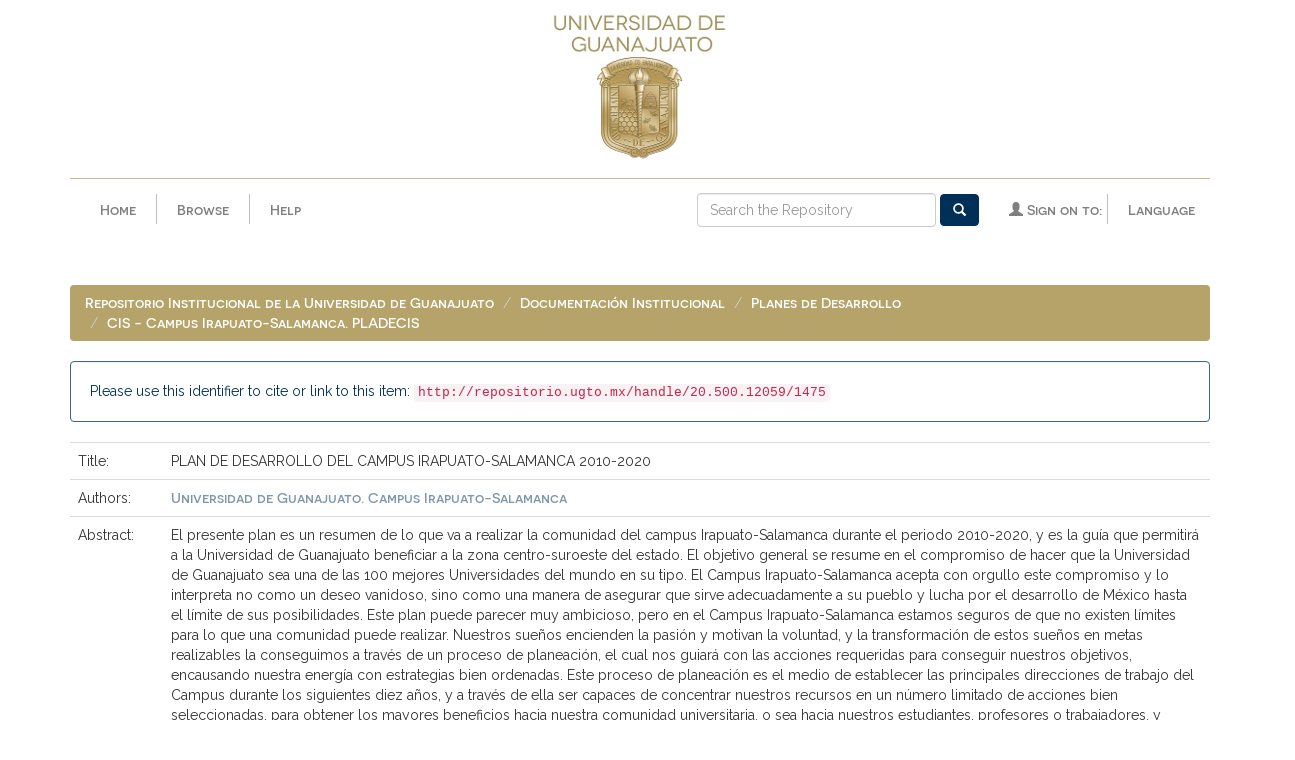

--- FILE ---
content_type: text/html;charset=UTF-8
request_url: http://repositorio.ugto.mx/handle/20.500.12059/1475?locale=en
body_size: 25417
content:


















<!DOCTYPE html>
<html>
  <head>
    <title>Repositorio Institucional de la Universidad de Guanajuato: PLAN DE DESARROLLO DEL CAMPUS IRAPUATO-SALAMANCA 2010-2020</title>
    <meta http-equiv="Content-Type" content="text/html; charset=UTF-8" />
    <meta name="Generator" content="DSpace 6.0" />
    <meta name="viewport" content="width=device-width, initial-scale=1.0">
    <link rel="shortcut icon" href="/favicon.ico" type="image/x-icon"/>
    <!--<link rel="stylesheet" href="/static/css/jquery-ui-1.10.3.custom/redmond/jquery-ui-1.10.3.custom.css" type="text/css" />-->
    <!--<link rel="stylesheet" href="/static/css/bootstrap/bootstrap-theme.min.css" type="text/css" />-->
    <!--<link rel="stylesheet" href="/static/css/bootstrap/dspace-theme.css" type="text/css" />-->
    <link rel="stylesheet" href="/static/css/fonts/font-awesome.css">
    <link rel="stylesheet" href="/static/css/bootstrap/bootstrap.min.css" type="text/css" />
    <link href="https://fonts.googleapis.com/css?family=Raleway:400,600,800&amp;subset=latin-ext" rel="stylesheet">
    <link rel="stylesheet" href="/static/css/base/base-styles.css" type="text/css" />
    <link rel="stylesheet" href="/static/css/theme/theme-styles.css" type="text/css" />
    <link rel="stylesheet" href="/static/css/component/component-styles.css" type="text/css" />
    <link rel="stylesheet" href="/static/css/state/state-styles.css" type="text/css" />
    <link rel="stylesheet" href="/static/css/layout/layout-styles.css" type="text/css" />

        <link rel="search" type="application/opensearchdescription+xml" href="/open-search/description.xml" title="DSpace"/>


<link rel="schema.DCTERMS" href="http://purl.org/dc/terms/" />
<link rel="schema.DC" href="http://purl.org/dc/elements/1.1/" />
<meta name="DC.rights" content="http://creativecommons.org/about/cc0/" xml:lang="es_MX" />
<meta name="DC.creator" content="Universidad de Guanajuato. Campus Irapuato-Salamanca" />
<meta name="DCTERMS.dateAccepted" content="2020-02-17T16:09:29Z" scheme="DCTERMS.W3CDTF" />
<meta name="DCTERMS.available" content="2020-02-17T16:09:29Z" scheme="DCTERMS.W3CDTF" />
<meta name="DCTERMS.issued" content="2010" scheme="DCTERMS.W3CDTF" />
<meta name="DC.identifier" content="http://repositorio.ugto.mx/handle/20.500.12059/1475" scheme="DCTERMS.URI" />
<meta name="DCTERMS.abstract" content="El presente plan es un resumen de lo que va a realizar la comunidad del campus&#xD;&#xA;Irapuato-Salamanca durante el periodo 2010-2020, y es la guía que permitirá a la&#xD;&#xA;Universidad de Guanajuato beneficiar a la zona centro-suroeste del estado. El objetivo&#xD;&#xA;general se resume en el compromiso de hacer que la Universidad de Guanajuato sea una&#xD;&#xA;de las 100 mejores Universidades del mundo en su tipo. El Campus Irapuato-Salamanca&#xD;&#xA;acepta con orgullo este compromiso y lo interpreta no como un deseo vanidoso, sino&#xD;&#xA;como una manera de asegurar que sirve adecuadamente a su pueblo y lucha por el&#xD;&#xA;desarrollo de México hasta el límite de sus posibilidades.&#xD;&#xA;Este plan puede parecer muy ambicioso, pero en el Campus Irapuato-Salamanca&#xD;&#xA;estamos seguros de que no existen límites para lo que una comunidad puede realizar.&#xD;&#xA;Nuestros sueños encienden la pasión y motivan la voluntad, y la transformación de estos&#xD;&#xA;sueños en metas realizables la conseguimos a través de un proceso de planeación, el&#xD;&#xA;cual nos guiará con las acciones requeridas para conseguir nuestros objetivos,&#xD;&#xA;encausando nuestra energía con estrategias bien ordenadas.&#xD;&#xA;Este proceso de planeación es el medio de establecer las principales direcciones de&#xD;&#xA;trabajo del Campus durante los siguientes diez años, y a través de ella ser capaces de&#xD;&#xA;concentrar nuestros recursos en un número limitado de acciones bien seleccionadas,&#xD;&#xA;para obtener los mayores beneficios hacia nuestra comunidad universitaria, o sea hacia&#xD;&#xA;nuestros estudiantes, profesores o trabajadores, y sobre todo hacia la sociedad que nos&#xD;&#xA;sostiene, es decir, hacia aquellos a quienes debemos servir, y que se verán afectados por&#xD;&#xA;nuestras decisiones. En este Plan de Desarrollo del Campus Irapuato-Salamanca,&#xD;&#xA;tratamos de anticipar el futuro, aprovechando las ventajas que vendrán y prevenir las&#xD;&#xA;dificultades que nos obligarán a trabajar con lo inevitable. No es solamente un plan para&#xD;&#xA;crecer, sino también un plan para direccionar los recursos.&#xD;&#xA;Tal vez, nuestro fin principal en este plan es el de diferenciar nuestro campus de otros&#xD;&#xA;centros universitarios, haciendo fortalezas de los programas educativos e investigación,&#xD;&#xA;y de las características de nuestros profesores y estudiantes. El campus Irapuato-&#xD;&#xA;Salamanca tendrá como sello distintivo la generación y uso de la tecnología y la ciencia&#xD;&#xA;aplicada, y vamos a identificar los nichos de oportunidad que nos permitirán optimizar&#xD;&#xA;los recursos y, cumplir mejor con nuestra misión.&#xD;&#xA;Los tiempos cambiantes que estamos viviendo, con transformaciones increíblemente&#xD;&#xA;rápidas en lo tecnológico y en lo socio-económico, exigen una mayor capacidad de&#xD;&#xA;planeación, para estar mejor preparado a enfrentar los cambios. Por lo tanto, uno de los&#xD;&#xA;objetivos de este plan es el de plantear las estrategias para combinar la excelencia&#xD;&#xA;académica con el servicio y compromiso hacia el pueblo de Guanajuato (en especial con&#xD;&#xA;la región centro-suroeste), impulsando la calidad, la innovación y el desarrollo&#xD;&#xA;sustentable.&#xD;&#xA;Las propuestas surgidas de los miembros de la comunidad fueron sumamente&#xD;&#xA;enriquecedoras, y esperamos que este Plan de Desarrollo del Campus refleje los sueños&#xD;&#xA;y anhelos de toda esta comunidad, para trabajar con decisión los siguientes diez años en&#xD;&#xA;aras de hacerlo posible y convertirlo en realidades." xml:lang="es_MX" />
<meta name="DC.language" content="spa" xml:lang="es_MX" scheme="DCTERMS.RFC1766" />
<meta name="DC.publisher" content="Universidad de Guanajuato. Campus Irapuato-Salamanca" xml:lang="es_MX" />
<meta name="DC.rights" content="info:eu-repo/semantics/openAccess" xml:lang="es_MX" />
<meta name="DC.source" content="https://www.dcv.ugto.mx/images/pdf/pladi/PLADECIS.pdf" xml:lang="es_MX" />
<meta name="DC.subject" content="PLADECIS" xml:lang="es_MX" />
<meta name="DC.title" content="PLAN DE DESARROLLO DEL CAMPUS IRAPUATO-SALAMANCA 2010-2020" xml:lang="es_MX" />
<meta name="DC.type" content="info:eu-repo/semantics/book" xml:lang="es_MX" />
<meta name="DC.subject" content="info:eu-repo/classification/cti/59" xml:lang="es_MX" />
<meta name="DC.subject" content="Administración pública - Planificación" xml:lang="es_MX" />
<meta name="DC.subject" content="Gestión administrativa - Planificación" xml:lang="es_MX" />
<meta name="DC.subject" content="Organización y planificación de la educación" xml:lang="es_MX" />
<meta name="DC.subject" content="Organización y dirección de las instituciones educativas" xml:lang="es_MX" />
<meta name="DC.subject" content="Universidad de Guanajuato. Campus Irapuato-Salamanca  - Planificación" xml:lang="es_MX" />
<meta name="DC.type" content="info:eu-repo/semantics/publishedVersion" xml:lang="es_MX" />

<meta name="citation_keywords" content="info:eu-repo/semantics/book" />
<meta name="citation_title" content="PLAN DE DESARROLLO DEL CAMPUS IRAPUATO-SALAMANCA 2010-2020" />
<meta name="citation_publisher" content="Universidad de Guanajuato. Campus Irapuato-Salamanca" />
<meta name="citation_language" content="spa" />
<meta name="citation_author" content="Universidad de Guanajuato. Campus Irapuato-Salamanca" />
<meta name="citation_pdf_url" content="http://repositorio.ugto.mx/bitstream/20.500.12059/1475/1/PLADECIS_2010_2020_2010.pdf" />
<meta name="citation_date" content="2010" />
<meta name="citation_abstract_html_url" content="http://repositorio.ugto.mx/handle/20.500.12059/1475" />



    <script type='text/javascript' src="/static/js/jquery/jquery-1.10.2.min.js"></script>
    <script type='text/javascript' src='/static/js/jquery/jquery-ui-1.10.3.custom.min.js'></script>
    <script type='text/javascript' src='/static/js/bootstrap/bootstrap.min.js'></script>
    <script type='text/javascript' src='/static/js/holder.js'></script>
    <script type="text/javascript" src="/utils.js"></script>
    <script type="text/javascript" src="/static/js/choice-support.js"> </script>
    <script type="text/javascript" src="/static/js/front-end.js"> </script>
    


    
    


    


<!-- HTML5 shim and Respond.js IE8 support of HTML5 elements and media queries -->
<!--[if lt IE 9]>
  <script src="/static/js/html5shiv.js"></script>
  <script src="/static/js/respond.min.js"></script>
<![endif]-->
    </head>

    
    
  <body class="undernavigation">
    <a class="sr-only" href="#content">Skip navigation</a>
    <header class="navbar navbar-fixed-top">



      <div class="container">
        
























      <div class="col-xs-12"><a href="/">
        <img class="center-block escudo" src="/image/guanajuato/escudo170px.png" alt="Escudo UGTO" /></a>
      </div>
      <hr class="escudo">
      <div class="navbar-header">
        <button type="button" class="navbar-toggle" data-toggle="collapse" data-target=".navbar-collapse">
          <span class="icon-bar"></span>
          <span class="icon-bar"></span>
          <span class="icon-bar"></span>
        </button>
        <a class="navbar-brand escudo-brand" href="/"><img src="/image/guanajuato/escudo-horizontal.png" /></a>
      </div>
      <!--inicia menu principal-->
      <nav class="collapse navbar-collapse bs-navbar-collapse" role="navigation">
        <ul class="nav navbar-nav">
          <li class=""><a href="/">Home</a></li>
          <li class="vertical-divider"></li>

          <!--inicia menu dropdown de browse-->
          <li class="dropdown">
            <a href="#" class="dropdown-toggle" data-toggle="dropdown">Browse</a>
            <ul class="dropdown-menu">
            <li><a href="/community-list">Communities<br/>&amp;&nbsp;Collections</a></li>
            <li class="divider"></li>
        <li class="dropdown-header">Browse Items by:</li>
				

				
				      			<li><a href="/browse?type=dateissued">Issue Date</a></li>
					
				      			<li><a href="/browse?type=author">Author</a></li>
					
				      			<li><a href="/browse?type=title">Title</a></li>
					
				      			<li><a href="/browse?type=subject">Subject</a></li>
					
				      			<li><a href="/browse?type=dateaccessioned">Submit Date</a></li>
					

				

            </ul>
          </li>
          <li class="vertical-divider"></li>
          <li class=""><script type="text/javascript">
<!-- Javascript starts here
document.write('<a href="#" onClick="var popupwin = window.open(\'/help/index.html\',\'dspacepopup\',\'height=600,width=550,resizable,scrollbars\');popupwin.focus();return false;">Help<\/a>');
// -->
</script><noscript><a href="/help/index.html" target="dspacepopup">Help</a></noscript></li>
       </ul>

 
    <div class="nav navbar-nav navbar-right">
	 <ul class="nav navbar-nav navbar-right">
   <li class="vertical-divider"></li>
      <li class="dropdown">
       <a href="#" class="dropdown-toggle" data-toggle="dropdown">Language</a>
        <ul class="dropdown-menu">
 
      <li>
        <a onclick="javascript:document.repost.locale.value='en';
                  document.repost.submit();" href="http://repositorio.ugto.mx/handle/20.500.12059/1475?locale=en">
         English
       </a>
      </li>
 
      <li>
        <a onclick="javascript:document.repost.locale.value='es';
                  document.repost.submit();" href="http://repositorio.ugto.mx/handle/20.500.12059/1475?locale=es">
         español
       </a>
      </li>
 
     </ul>
    </li>
    </ul>
  </div>
 

       <div class="nav navbar-nav navbar-right">
		<ul class="nav navbar-nav navbar-right">
         <li class="dropdown">
         
             <a href="#" class="dropdown-toggle" data-toggle="dropdown"><span class="glyphicon glyphicon-user"></span> Sign on to:</a>
	
             <ul class="dropdown-menu">
               <li><a href="/mydspace">My Repository</a></li>
               <li><a href="/subscribe">Receive email<br/>updates</a></li>
	                            <li><a href="/profile">Edit Profile</a></li>

		
             </ul>
           </li>
          </ul>

	
	<form method="get" action="/simple-search" class="navbar-form navbar-right">
	    <div class="form-group">
          <input type="text" class="form-control" placeholder="Search&nbsp;the Repository" name="query" id="tequery" size="25"/>
        </div>
        <button type="submit" class="btn btn-primary"><span class="glyphicon glyphicon-search"></span></button>

	</form></div>
    </nav>

      </div>


    </header>
    <main id="content" class="pd-t-central" role="main">
                

      <div class="container">
        



  

<ol class="breadcrumb btn-success">

  <li><a href="/">Repositorio Institucional de la Universidad de Guanajuato</a></li>

  <li><a href="/handle/20.500.12059/4376">Documentación Institucional</a></li>

  <li><a href="/handle/20.500.12059/4383">Planes de Desarrollo</a></li>

  <li><a href="/handle/20.500.12059/4393">CIS - Campus Irapuato-Salamanca. PLADECIS</a></li>

</ol>

      </div>



        
<div class="container">







































		
		
		
		

                
                <div class="well">Please use this identifier to cite or link to this item:
                <code>http://repositorio.ugto.mx/handle/20.500.12059/1475</code></div>



    
    <table class="table itemDisplayTable">
<tr><td class="metadataFieldLabel dc_title">Title:&nbsp;</td><td class="metadataFieldValue dc_title">PLAN&#x20;DE&#x20;DESARROLLO&#x20;DEL&#x20;CAMPUS&#x20;IRAPUATO-SALAMANCA&#x20;2010-2020</td></tr>
<tr><td class="metadataFieldLabel dc_creator">Authors:&nbsp;</td><td class="metadataFieldValue dc_creator"><a class="author"href="/browse?type=author&amp;value=Universidad+de+Guanajuato.+Campus+Irapuato-Salamanca">Universidad&#x20;de&#x20;Guanajuato.&#x20;Campus&#x20;Irapuato-Salamanca</a></td></tr>
<tr><td class="metadataFieldLabel dc_description_abstract">Abstract:&nbsp;</td><td class="metadataFieldValue dc_description_abstract">El&#x20;presente&#x20;plan&#x20;es&#x20;un&#x20;resumen&#x20;de&#x20;lo&#x20;que&#x20;va&#x20;a&#x20;realizar&#x20;la&#x20;comunidad&#x20;del&#x20;campus&#x0D;&#x0A;Irapuato-Salamanca&#x20;durante&#x20;el&#x20;periodo&#x20;2010-2020,&#x20;y&#x20;es&#x20;la&#x20;guía&#x20;que&#x20;permitirá&#x20;a&#x20;la&#x0D;&#x0A;Universidad&#x20;de&#x20;Guanajuato&#x20;beneficiar&#x20;a&#x20;la&#x20;zona&#x20;centro-suroeste&#x20;del&#x20;estado.&#x20;El&#x20;objetivo&#x0D;&#x0A;general&#x20;se&#x20;resume&#x20;en&#x20;el&#x20;compromiso&#x20;de&#x20;hacer&#x20;que&#x20;la&#x20;Universidad&#x20;de&#x20;Guanajuato&#x20;sea&#x20;una&#x0D;&#x0A;de&#x20;las&#x20;100&#x20;mejores&#x20;Universidades&#x20;del&#x20;mundo&#x20;en&#x20;su&#x20;tipo.&#x20;El&#x20;Campus&#x20;Irapuato-Salamanca&#x0D;&#x0A;acepta&#x20;con&#x20;orgullo&#x20;este&#x20;compromiso&#x20;y&#x20;lo&#x20;interpreta&#x20;no&#x20;como&#x20;un&#x20;deseo&#x20;vanidoso,&#x20;sino&#x0D;&#x0A;como&#x20;una&#x20;manera&#x20;de&#x20;asegurar&#x20;que&#x20;sirve&#x20;adecuadamente&#x20;a&#x20;su&#x20;pueblo&#x20;y&#x20;lucha&#x20;por&#x20;el&#x0D;&#x0A;desarrollo&#x20;de&#x20;México&#x20;hasta&#x20;el&#x20;límite&#x20;de&#x20;sus&#x20;posibilidades.&#x0D;&#x0A;Este&#x20;plan&#x20;puede&#x20;parecer&#x20;muy&#x20;ambicioso,&#x20;pero&#x20;en&#x20;el&#x20;Campus&#x20;Irapuato-Salamanca&#x0D;&#x0A;estamos&#x20;seguros&#x20;de&#x20;que&#x20;no&#x20;existen&#x20;límites&#x20;para&#x20;lo&#x20;que&#x20;una&#x20;comunidad&#x20;puede&#x20;realizar.&#x0D;&#x0A;Nuestros&#x20;sueños&#x20;encienden&#x20;la&#x20;pasión&#x20;y&#x20;motivan&#x20;la&#x20;voluntad,&#x20;y&#x20;la&#x20;transformación&#x20;de&#x20;estos&#x0D;&#x0A;sueños&#x20;en&#x20;metas&#x20;realizables&#x20;la&#x20;conseguimos&#x20;a&#x20;través&#x20;de&#x20;un&#x20;proceso&#x20;de&#x20;planeación,&#x20;el&#x0D;&#x0A;cual&#x20;nos&#x20;guiará&#x20;con&#x20;las&#x20;acciones&#x20;requeridas&#x20;para&#x20;conseguir&#x20;nuestros&#x20;objetivos,&#x0D;&#x0A;encausando&#x20;nuestra&#x20;energía&#x20;con&#x20;estrategias&#x20;bien&#x20;ordenadas.&#x0D;&#x0A;Este&#x20;proceso&#x20;de&#x20;planeación&#x20;es&#x20;el&#x20;medio&#x20;de&#x20;establecer&#x20;las&#x20;principales&#x20;direcciones&#x20;de&#x0D;&#x0A;trabajo&#x20;del&#x20;Campus&#x20;durante&#x20;los&#x20;siguientes&#x20;diez&#x20;años,&#x20;y&#x20;a&#x20;través&#x20;de&#x20;ella&#x20;ser&#x20;capaces&#x20;de&#x0D;&#x0A;concentrar&#x20;nuestros&#x20;recursos&#x20;en&#x20;un&#x20;número&#x20;limitado&#x20;de&#x20;acciones&#x20;bien&#x20;seleccionadas,&#x0D;&#x0A;para&#x20;obtener&#x20;los&#x20;mayores&#x20;beneficios&#x20;hacia&#x20;nuestra&#x20;comunidad&#x20;universitaria,&#x20;o&#x20;sea&#x20;hacia&#x0D;&#x0A;nuestros&#x20;estudiantes,&#x20;profesores&#x20;o&#x20;trabajadores,&#x20;y&#x20;sobre&#x20;todo&#x20;hacia&#x20;la&#x20;sociedad&#x20;que&#x20;nos&#x0D;&#x0A;sostiene,&#x20;es&#x20;decir,&#x20;hacia&#x20;aquellos&#x20;a&#x20;quienes&#x20;debemos&#x20;servir,&#x20;y&#x20;que&#x20;se&#x20;verán&#x20;afectados&#x20;por&#x0D;&#x0A;nuestras&#x20;decisiones.&#x20;En&#x20;este&#x20;Plan&#x20;de&#x20;Desarrollo&#x20;del&#x20;Campus&#x20;Irapuato-Salamanca,&#x0D;&#x0A;tratamos&#x20;de&#x20;anticipar&#x20;el&#x20;futuro,&#x20;aprovechando&#x20;las&#x20;ventajas&#x20;que&#x20;vendrán&#x20;y&#x20;prevenir&#x20;las&#x0D;&#x0A;dificultades&#x20;que&#x20;nos&#x20;obligarán&#x20;a&#x20;trabajar&#x20;con&#x20;lo&#x20;inevitable.&#x20;No&#x20;es&#x20;solamente&#x20;un&#x20;plan&#x20;para&#x0D;&#x0A;crecer,&#x20;sino&#x20;también&#x20;un&#x20;plan&#x20;para&#x20;direccionar&#x20;los&#x20;recursos.&#x0D;&#x0A;Tal&#x20;vez,&#x20;nuestro&#x20;fin&#x20;principal&#x20;en&#x20;este&#x20;plan&#x20;es&#x20;el&#x20;de&#x20;diferenciar&#x20;nuestro&#x20;campus&#x20;de&#x20;otros&#x0D;&#x0A;centros&#x20;universitarios,&#x20;haciendo&#x20;fortalezas&#x20;de&#x20;los&#x20;programas&#x20;educativos&#x20;e&#x20;investigación,&#x0D;&#x0A;y&#x20;de&#x20;las&#x20;características&#x20;de&#x20;nuestros&#x20;profesores&#x20;y&#x20;estudiantes.&#x20;El&#x20;campus&#x20;Irapuato-&#x0D;&#x0A;Salamanca&#x20;tendrá&#x20;como&#x20;sello&#x20;distintivo&#x20;la&#x20;generación&#x20;y&#x20;uso&#x20;de&#x20;la&#x20;tecnología&#x20;y&#x20;la&#x20;ciencia&#x0D;&#x0A;aplicada,&#x20;y&#x20;vamos&#x20;a&#x20;identificar&#x20;los&#x20;nichos&#x20;de&#x20;oportunidad&#x20;que&#x20;nos&#x20;permitirán&#x20;optimizar&#x0D;&#x0A;los&#x20;recursos&#x20;y,&#x20;cumplir&#x20;mejor&#x20;con&#x20;nuestra&#x20;misión.&#x0D;&#x0A;Los&#x20;tiempos&#x20;cambiantes&#x20;que&#x20;estamos&#x20;viviendo,&#x20;con&#x20;transformaciones&#x20;increíblemente&#x0D;&#x0A;rápidas&#x20;en&#x20;lo&#x20;tecnológico&#x20;y&#x20;en&#x20;lo&#x20;socio-económico,&#x20;exigen&#x20;una&#x20;mayor&#x20;capacidad&#x20;de&#x0D;&#x0A;planeación,&#x20;para&#x20;estar&#x20;mejor&#x20;preparado&#x20;a&#x20;enfrentar&#x20;los&#x20;cambios.&#x20;Por&#x20;lo&#x20;tanto,&#x20;uno&#x20;de&#x20;los&#x0D;&#x0A;objetivos&#x20;de&#x20;este&#x20;plan&#x20;es&#x20;el&#x20;de&#x20;plantear&#x20;las&#x20;estrategias&#x20;para&#x20;combinar&#x20;la&#x20;excelencia&#x0D;&#x0A;académica&#x20;con&#x20;el&#x20;servicio&#x20;y&#x20;compromiso&#x20;hacia&#x20;el&#x20;pueblo&#x20;de&#x20;Guanajuato&#x20;(en&#x20;especial&#x20;con&#x0D;&#x0A;la&#x20;región&#x20;centro-suroeste),&#x20;impulsando&#x20;la&#x20;calidad,&#x20;la&#x20;innovación&#x20;y&#x20;el&#x20;desarrollo&#x0D;&#x0A;sustentable.&#x0D;&#x0A;Las&#x20;propuestas&#x20;surgidas&#x20;de&#x20;los&#x20;miembros&#x20;de&#x20;la&#x20;comunidad&#x20;fueron&#x20;sumamente&#x0D;&#x0A;enriquecedoras,&#x20;y&#x20;esperamos&#x20;que&#x20;este&#x20;Plan&#x20;de&#x20;Desarrollo&#x20;del&#x20;Campus&#x20;refleje&#x20;los&#x20;sueños&#x0D;&#x0A;y&#x20;anhelos&#x20;de&#x20;toda&#x20;esta&#x20;comunidad,&#x20;para&#x20;trabajar&#x20;con&#x20;decisión&#x20;los&#x20;siguientes&#x20;diez&#x20;años&#x20;en&#x0D;&#x0A;aras&#x20;de&#x20;hacerlo&#x20;posible&#x20;y&#x20;convertirlo&#x20;en&#x20;realidades.</td></tr>
<tr><td class="metadataFieldLabel dc_date_issued">Issue Date:&nbsp;</td><td class="metadataFieldValue dc_date_issued">2010</td></tr>
<tr><td class="metadataFieldLabel dc_publisher">Publisher:&nbsp;</td><td class="metadataFieldValue dc_publisher">Universidad&#x20;de&#x20;Guanajuato.&#x20;Campus&#x20;Irapuato-Salamanca</td></tr>
<tr><td class="metadataFieldLabel dc_rights_license">License:&nbsp;</td><td class="metadataFieldValue dc_rights_license"><a href="http://creativecommons.org/about/cc0/">http:&#x2F;&#x2F;creativecommons.org&#x2F;about&#x2F;cc0&#x2F;</a></td></tr>
<tr><td class="metadataFieldLabel dc_identifier_uri">URI:&nbsp;</td><td class="metadataFieldValue dc_identifier_uri"><a href="http://repositorio.ugto.mx/handle/20.500.12059/1475">http:&#x2F;&#x2F;repositorio.ugto.mx&#x2F;handle&#x2F;20.500.12059&#x2F;1475</a></td></tr>
<tr><td class="metadataFieldLabel dc_language_iso">Language:&nbsp;</td><td class="metadataFieldValue dc_language_iso">spa</td></tr>
<tr><td class="metadataFieldLabel">Appears in Collections:</td><td class="metadataFieldValue"><a href="/handle/20.500.12059/4393">CIS - Campus Irapuato-Salamanca. PLADECIS</a><br/></td></tr>
</table><br/>
<div class="panel panel-info"><div class="panel-heading">Files in This Item:</div>
<table class="table panel-body"><tr><th id="t1" class="standard">File</th>
<th id="t2" class="standard">Description</th>
<th id="t3" class="standard">Size</th><th id="t4" class="standard">Format</th><th>&nbsp;</th></tr>
<tr><td headers="t1" class="standard break-all"><a target="_blank" href="/bitstream/20.500.12059/1475/1/PLADECIS_2010_2020_2010.pdf">PLADECIS_2010_2020_2010.pdf</a></td><td headers="t2" class="standard break-all"></td><td headers="t3" class="standard">589.15 kB</td><td headers="t4" class="standard">Adobe PDF</td><td class="standard" align="center"><a class="btn btn-primary" target="_blank" href="/bitstream/20.500.12059/1475/1/PLADECIS_2010_2020_2010.pdf">View/Open</a></td></tr></table>
</div>

<div class="container row">


    <a class="btn btn-default" href="/handle/20.500.12059/1475?mode=full">
        Show full item record
    </a>

    <a class="statisticsLink  btn btn-primary" href="/handle/20.500.12059/1475/statistics"><span class="glyphicon glyphicon-stats"></span></a>

    

</div>
<br/>
    

<br/>
    

    <p class="submitFormHelp alert alert-info">Items in DSpace are protected by copyright, with all rights reserved, unless otherwise indicated.</p>
    












            

</div>
</main>
            
            <div class="row footer-1">
            <div class="col-xs-12">
            <li class="blue-divider"></li>
            </div>
            </div>
            <footer class="navbar navbar-bottom">
            <div class="row footer-2">
            <div class="col-xs-12 col-sm-4">
              <h6>Nuestras redes</h6>
            <a target="blank" href="https://www.facebook.com/sbibliotecarioUG">
            <div class="redes">
              <i class="fa fa-facebook" aria-hidden="true"></i>
            </div>
            </a>
            <a target="blank" href="https://www.youtube.com/channel/UCBIpQWiuHg2jUhARukRonIA">
            <div class="redes">
              <i class="fa fa-youtube" aria-hidden="true"></i>
            </div>
            </a>
            <h6><a href="https://bibliotecas.ugto.mx">www.bibliotecas.ugto.mx</a></h6>
         </div>
         <div class="col-xs-12 col-sm-4 center-block">
           <h6>Contacto</h6>
          <p>Fracc. El Establo 1-A, Col. Marfil C.P. 36250<br>Guanajuato, Gto., México</p>
          <p>Tel: +52 (473) 7320006 Ext. 5538</p>
           <h6><a href="mailto:repositorio@ugto.mx">repositorio@ugto.mx</a></h6>
           
         </div>
         <div class="col-xs-12 col-sm-4 center-block">
           <h6>Otros sitios de interés: </h6>
           <a href="http://conacyt.gob.mx/" target="_blank"><img class="center-block" src="/image/guanajuato/conacyt.png" alt="logo conacyt"/></a>
          <a href="http://www.remeri.org.mx" target="_blank"><img class="center-block" src="/image/guanajuato/remeri.svg" alt="logo red mexicana repositorios institucionales"/></a>
          <a href="http://academica.mx" target="_blank"><img class="center-block" src="/image/guanajuato/academica.svg" alt="logo académica"/></a>
    </footer>
    <script src="https://use.fontawesome.com/f426cb1b98.js"></script>
      <!--GoogleAnalytics-->
        <script async src="https://www.googletagmanager.com/gtag/js?id=UA-137267629-1"></script>
        <script>
            window.dataLayer = window.dataLayer || [];
            function gtag() { dataLayer.push(arguments); }
            gtag('js', new Date());
            gtag('config', 'UA-137267629-1');
        </script>
      <!-- Global site tag (gtag.js) - Google Analytics -->
    </body>
</html>

